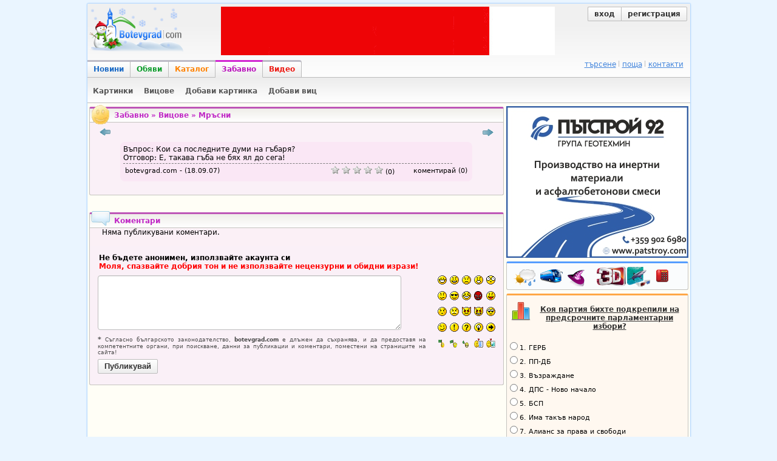

--- FILE ---
content_type: text/html; charset=utf-8
request_url: https://botevgrad.com/fun/jokes/view/2969/
body_size: 7630
content:
<!doctype html>
<html xmlns="http://www.w3.org/1999/xhtml" xmlns:fb="https://www.facebook.com/2008/fbml" xmlns:og="http://ogp.me/ns#" lang="bg">
<head>
<meta http-equiv="Content-Type" content="text/html; charset=utf-8" />
<meta name="Description" content="Botevgrad.com :: Секция забава предлага огромна колеция вицове и картинки, които да направят денят ви по-приятен." />
<meta name="Keywords" content="Ботевград, Botevgrad, снимки, картинки, вицове, забавление" />
<meta name="viewport" content="width=1000">
<meta property="fb:app_id" content="203858145350">
<meta property="fb:pages" content="1076620600245781" />
<title>Botevgrad.com :: Забавно :: Вицове :: Преглед на виц</title>
<link type="text/css" rel="stylesheet" href="/css/common-1768122767.css" />
<link rel="icon" type="image/png" href="/images/bcfavicon.png" sizes="16x16" />
<link rel="apple-touch-icon" href="/images/apple-touch-logo-144.png" sizes="144x144" />
<link rel="alternate" type="application/rss+xml" title="Новини от Ботевград (местни новини) - botevgrad.com" href="/RSSNews/Botevgrad/" />
<link rel="alternate" type="application/rss+xml" title="Новини от Правец - botevgrad.com" href="/RSSNews/Pravec/" />
<link rel="alternate" type="application/rss+xml" title="Новини от Етрополе - botevgrad.com" href="/RSSNews/Etropole/" />
<link rel="alternate" type="application/rss+xml" title="Спортни новини - botevgrad.com" href="/RSSNews/Sport/" />
<link rel="alternate" type="application/rss+xml" title="Новини от България - botevgrad.com" href="/RSSNews/BG/" />
<link rel="alternate" type="application/rss+xml" title="Интересно - botevgrad.com" href="/RSSNews/Interesting/" />
<link rel="alternate" type="application/rss+xml" title="Всички новини - botevgrad.com" href="/RSSNews/" />

<meta name="facebook-domain-verification" content="jhohb0ty2n5ou3msycwj3zuhw7se13" />


<script type="text/javascript" charset="UTF-8">
/* <![CDATA[ */
try { if (undefined == xajax.config) xajax.config = {}; } catch (e) { xajax = {}; xajax.config = {}; };
xajax.config.requestURI = "https://botevgrad.com/fun/jokes/view/2969/?action=funJokes&section=view&itemId=2969";
xajax.config.statusMessages = false;
xajax.config.waitCursor = true;
xajax.config.version = "xajax 0.5";
xajax.config.legacy = false;
xajax.config.defaultMode = "asynchronous";
xajax.config.defaultMethod = "POST";
/* ]]> */
</script>
<script type="text/javascript" src="https://botevgrad.com/js/xajax_js/xajax_core.js" charset="UTF-8"></script>
<script type="text/javascript" charset="UTF-8">
/* <![CDATA[ */
window.setTimeout(
 function() {
  var scriptExists = false;
  try { if (xajax.isLoaded) scriptExists = true; }
  catch (e) {}
  if (!scriptExists) {
   alert("Error: the xajax Javascript component could not be included. Perhaps the URL is incorrect?\nURL: https://botevgrad.com/js/xajax_js/xajax_core.js");
  }
 }, 2000);
/* ]]> */
</script>

<script type='text/javascript' charset='UTF-8'>
/* <![CDATA[ */
xajax_addUserComment = function() { return xajax.request( { xjxfun: 'addUserComment' }, { parameters: arguments } ); };
/* ]]> */
</script>

<script type="text/javascript">
	window.queueScript = function (callback) {
		queueScript.queue.push(callback);
	};
	window.queueScript.queue = [];
</script>

	<script defer data-domain="botevgrad.com" src="https://analytics.atlantisnet.bg/js/script.js"></script>
</head>
<body >


<a id="mobile-page-toolbar" href="https://m.botevgrad.com/">
	<span style="vertical-align: middle; display: inline-block;">
		<span class="icon24-phone"></span>
	</span>
	<span style="vertical-align: middle; display: inline-block;">
		Вижте <span class="link-blue">мобилна версия</span> на Botevgrad.COM
	</span>
</a>

	<div class="main">
		<div class="header">
			<a class="logo" href="/"><img src="/images/logos/logo-christmas.png" alt="Botevgrad.COM" style="width: 190px; height: 85px;" /></a>

			<div class="advert">
									<ins data-revive-blockcampaign="1" data-revive-zoneid="37" data-revive-id="bffd19ca57affd20ef201ab34b11aa55"></ins>
					<script async src="https://reklama.botevgrad.com/www/delivery/asyncjs.php"></script>
							</div>

			<div class="customer-area">
				<div class="bc-button-group">
									<a class="bc-button left" href="/login/?next=%2Ffun%2Fjokes%2Fview%2F2969%2F">
						вход
					</a>
					<a class="bc-button right" href="/registration/">
						регистрация
					</a>
								</div>
			</div>

			<div style="clear: both;"></div>

			<div class="navbar-container">
				<a class="navbar-button news " href="/">Новини</a>
				<a class="navbar-button adverts " href="/adverts/">Обяви</a>
				<a class="navbar-button catalogue " href="/guide/">Каталог</a>
				<a class="navbar-button fun active" href="/fun/">Забавно</a>
				<a class="navbar-button video last" href="https://videos.botevgrad.com/">Видео</a>

				<ul class="additional-services-list">
					<li>
						<a href="/search/">търсене</a>
					</li>
					<li>
						<a target="_blank" href="https://mail.botevgrad.com/">поща</a>
					</li>
					<li class="last">
						<a href="/contactus/">контакти</a>
					</li>
				</ul>

				<div style="clear: both;"></div>
			</div>
		</div>

		<div class="submenu">
			<div class="subnav">
				
				<a href="https://botevgrad.com/fun/pics/">
					<span class="label">
						<span class="title">Картинки</span>
					</span>
				</a>
				<a href="https://botevgrad.com/fun/jokes/">
					<span class="label">
						<span class="title">Вицове</span>
					</span>
				</a>
				<a href="https://botevgrad.com/fun/pics/add/">
					<span class="label">
						<span class="title">Добави картинка</span>
					</span>
				</a>
				<a href="https://botevgrad.com/fun/jokes/add/">
					<span class="label">
						<span class="title">Добави виц</span>
					</span>
				</a>				<div style="clear: both;"></div>
			</div>

					</div>

		<div style="clear: both;"></div>

		<div class="content">
			<div class="mid minheight">
				<div class="container-box fun">
    <div class="icon fun-generic"></div>
    <div class="header">
  		<a href="https://botevgrad.com/fun/">Забавно</a>
  		&raquo;
  		<a href="https://botevgrad.com/fun/jokes/">Вицове</a>
  		&raquo;
  		<a href="https://botevgrad.com/fun/jokes/category/6/Mrasni/">
  			Мръсни  		</a>
	</div>
    <div class="content">
        <div class="spaced">
            <div style="float:left;">
                <a href="/fun/jokes/view/2968/"><img src="/images/arrow-left.gif" alt="Предишен виц" /></a>            </div>

            <div style="float:right;">
                <a href="/fun/jokes/view/2971/"><img src="/images/arrow-right.gif" alt="Следващ виц" /></a>            </div>

            <div class="clearboth" style="padding-top: 5px"></div>

            <center>
                
		<div id="JokeContainer2969">
			<div class="FunJokeContainer">
				Въпрос: Кои са последните думи на гъбаря?<br />
 Отговор: Е, такава гъба не бях ял до сега! 
				<div class="dots" style="width: 95%"></div>
				<table width="100%" style="font-size:11px"><tr><td width="60%" align="left" nowrap="nowrap">botevgrad.com - (18.09.07)</td><td align="left" width="20%" nowrap="nowrap" id="JokeRating2969"><img src="/images/stargrey.gif" style="width: 14px; height: 14px;" border="0" name="starjoke29691" title="Не можете да гласувате за собственото си съдържание!" alt="*" />&nbsp;<img src="/images/stargrey.gif" style="width: 14px; height: 14px;" border="0" name="starjoke29692" title="Не можете да гласувате за собственото си съдържание!" alt="*" />&nbsp;<img src="/images/stargrey.gif" style="width: 14px; height: 14px;" border="0" name="starjoke29693" title="Не можете да гласувате за собственото си съдържание!" alt="*" />&nbsp;<img src="/images/stargrey.gif" style="width: 14px; height: 14px;" border="0" name="starjoke29694" title="Не можете да гласувате за собственото си съдържание!" alt="*" />&nbsp;<img src="/images/stargrey.gif" style="width: 14px; height: 14px;" border="0" name="starjoke29695" title="Не можете да гласувате за собственото си съдържание!" alt="*" />&nbsp;(0)</td><td align="right" nowrap="nowrap">коментирай (0)</td></tr></table>
			</div>
			<div class="clearboth"></div>
			<br />
		</div>            </center>
        </div>
    </div>
</div>

<div style="margin: 0 auto 8px auto; text-align: center;">
		<ins data-revive-zoneid="44" data-revive-id="bffd19ca57affd20ef201ab34b11aa55"></ins>
	<script async src="https://reklama.botevgrad.com/www/delivery/asyncjs.php"></script>
	
		<div style="display: inline-block; margin-left: 25px; vertical-align: top;">
	    <ins data-revive-zoneid="36" data-revive-id="bffd19ca57affd20ef201ab34b11aa55"></ins>
		<script async src="https://reklama.botevgrad.com/www/delivery/asyncjs.php"></script>
	</div>
	</div>

<div class="container-box fun">
    <div class="icon comment"></div>
    <div class="header">
  		Коментари
  	</div>
  	<div class="content">
		<a name="comments"></a>
		<div id="commentsContainer">
			<div class="funCeven" id="noCommentsContainer"><p class="ccontent" style="height:30px; padding-left:20px;">Няма публикувани коментари.</p></div><div id="newCommentContainer"></div><a name="addNewComment"></a>
		<div id="addNewCommentContainer" style="display: block;margin-left:10px;">
		<strong style="margin-left:5px;">Не бъдете анонимен, използвайте акаунта си<br /><span style="margin-left: 5px; color:red;">Моля, спазвайте добрия тон и не използвайте нецензурни и обидни изрази!</span></strong>
		<form id="addComment" action="" onsubmit="xajax.$('commentSubmitBtn').disabled=true; xajax_addUserComment(xajax.getFormValues('addComment')); return false;">
		<table class="comment"><tr>
		<td>
		<textarea name="commentText" style="width:500px; height:90px;"></textarea>
        
        <div class="color-tooltip-dark" style="font-size: 9px; text-align: justify; margin: 6px 0;">
            <strong style="font-size: 11px;">*</strong>
            Съгласно българското законодателство, <strong>botevgrad.com</strong>
            е длъжен да съхранява, и да предоставя на компетентните органи, при поискване,
            данни за публикации и коментари, поместени на страниците на сайта!
        </div>
        
		<input id="commentSubmitBtn" class="bc-button" value="Публикувай" type="submit" />
		
		</td><td class="emoticons" style="width:110px;" valign="top"><img src="https://botevgrad.com/images/emotions/icon_biggrin.gif" onclick="emoticon('addComment', 'commentText', ':D');"/><img src="https://botevgrad.com/images/emotions/icon_smile.gif" onclick="emoticon('addComment', 'commentText', ':)');"/><img src="https://botevgrad.com/images/emotions/icon_sad.gif" onclick="emoticon('addComment', 'commentText', ':(');"/><img src="https://botevgrad.com/images/emotions/icon_surprised.gif" onclick="emoticon('addComment', 'commentText', ':o:');"/><img src="https://botevgrad.com/images/emotions/icon_eek.gif" onclick="emoticon('addComment', 'commentText', ':shock:');"/><img src="https://botevgrad.com/images/emotions/icon_confused.gif" onclick="emoticon('addComment', 'commentText', ':conf:');"/><img src="https://botevgrad.com/images/emotions/icon_cool.gif" onclick="emoticon('addComment', 'commentText', '8)');"/><img src="https://botevgrad.com/images/emotions/icon_lol.gif" onclick="emoticon('addComment', 'commentText', ':lol:');"/><img src="https://botevgrad.com/images/emotions/mad.gif" onclick="emoticon('addComment', 'commentText', ':x');"/><img src="https://botevgrad.com/images/emotions/icon_razz.gif" onclick="emoticon('addComment', 'commentText', ':P');"/><img src="https://botevgrad.com/images/emotions/icon_redface.gif" onclick="emoticon('addComment', 'commentText', ':uups:');"/><img src="https://botevgrad.com/images/emotions/icon_cry.gif" onclick="emoticon('addComment', 'commentText', ':cry:');"/><img src="https://botevgrad.com/images/emotions/icon_evil.gif" onclick="emoticon('addComment', 'commentText', ':evil:');"/><img src="https://botevgrad.com/images/emotions/icon_twisted.gif" onclick="emoticon('addComment', 'commentText', ':twisted:');"/><img src="https://botevgrad.com/images/emotions/icon_rolleyes.gif" onclick="emoticon('addComment', 'commentText', ':roll:');"/><img src="https://botevgrad.com/images/emotions/icon_wink.gif" onclick="emoticon('addComment', 'commentText', ':wink:');"/><img src="https://botevgrad.com/images/emotions/icon_exclaim.gif" onclick="emoticon('addComment', 'commentText', ':!:');"/><img src="https://botevgrad.com/images/emotions/icon_question.gif" onclick="emoticon('addComment', 'commentText', ':?:');"/><img src="https://botevgrad.com/images/emotions/icon_idea.gif" onclick="emoticon('addComment', 'commentText', ':idea:');"/><img src="https://botevgrad.com/images/emotions/icon_arrow.gif" onclick="emoticon('addComment', 'commentText', ':arrow:');"/><img src="https://botevgrad.com/images/emotions/balkan1.gif" onclick="emoticon('addComment', 'commentText', ':balkan1:');"/><img src="https://botevgrad.com/images/emotions/balkan2.gif" onclick="emoticon('addComment', 'commentText', ':balkan2:');"/><img src="https://botevgrad.com/images/emotions/balkan3.gif" onclick="emoticon('addComment', 'commentText', ':balkan3:');"/><img src="https://botevgrad.com/images/emotions/bc.gif" onclick="emoticon('addComment', 'commentText', ':bc:');"/><img src="https://botevgrad.com/images/emotions/vbc.gif" onclick="emoticon('addComment', 'commentText', ':vbc:');"/></td></tr></table></form></div>		</div>

			</div>
</div>

			</div>
			<div class="right minheight">

			<div class="even sidebar">
							<div style="height: 250px;">
					<ins data-revive-blockcampaign="1" data-revive-zoneid="38" data-revive-id="bffd19ca57affd20ef201ab34b11aa55"></ins>
					<script async src="https://reklama.botevgrad.com/www/delivery/asyncjs.php"></script>
				</div>
			
			<div class="container-box">
				<div class="content" style="padding-top: 3px;">
					<a href="/weather/" class="bc-icon-useful-weather" title="Прогноза за времето"></a>
					<a href="/busses/" class="bc-icon-useful-busses" title="Автобусни разписания"></a>
					<a href="/horoscope/" class="bc-icon-useful-horoscope" title="Дневен хороскоп"></a>
					<a target="_blank" href="https://kinoforum.bg/" class="bc-icon-useful-3d-cinema" title="Кино Форум"></a>
					<a href="/phones/" class="bc-icon-useful-phones" title="Полезни телефони"></a>
				</div>
			</div>

			
		<div class="container-box catalogue">
			<div class="floatleft">
				<a href="/icomments/230/" class="icon-inquiry" style="display: inline-block; margin: 10px 0 0 5px;"></a>
			</div>
			<h4><a href="/icomments/230/" style="color: #333;">Коя партия бихте подкрепили на предсрочните парламентарни избори?</a></h4>
			<div style="clear: both;"></div>
			<form id="js-form-inquiry-area-vote-230"><label class="inquiry-answer" style="text-align: left; font-size: 90%; padding: 0px;"><input type="radio" name="vote" class="js-inquiry-area-radio-answer" value="1226" />1. ГЕРБ</label><label class="inquiry-answer" style="text-align: left; font-size: 90%; padding: 0px;"><input type="radio" name="vote" class="js-inquiry-area-radio-answer" value="1227" />2. ПП-ДБ</label><label class="inquiry-answer" style="text-align: left; font-size: 90%; padding: 0px;"><input type="radio" name="vote" class="js-inquiry-area-radio-answer" value="1228" />3. Възраждане</label><label class="inquiry-answer" style="text-align: left; font-size: 90%; padding: 0px;"><input type="radio" name="vote" class="js-inquiry-area-radio-answer" value="1229" />4. ДПС - Ново начало</label><label class="inquiry-answer" style="text-align: left; font-size: 90%; padding: 0px;"><input type="radio" name="vote" class="js-inquiry-area-radio-answer" value="1230" />5. БСП</label><label class="inquiry-answer" style="text-align: left; font-size: 90%; padding: 0px;"><input type="radio" name="vote" class="js-inquiry-area-radio-answer" value="1231" />6. Има такъв народ</label><label class="inquiry-answer" style="text-align: left; font-size: 90%; padding: 0px;"><input type="radio" name="vote" class="js-inquiry-area-radio-answer" value="1232" />7. Алианс за права и свободи</label><label class="inquiry-answer" style="text-align: left; font-size: 90%; padding: 0px;"><input type="radio" name="vote" class="js-inquiry-area-radio-answer" value="1233" />8. МЕЧ</label><label class="inquiry-answer" style="text-align: left; font-size: 90%; padding: 0px;"><input type="radio" name="vote" class="js-inquiry-area-radio-answer" value="1234" />9. Величие</label><label class="inquiry-answer" style="text-align: left; font-size: 90%; padding: 0px;"><input type="radio" name="vote" class="js-inquiry-area-radio-answer" value="1235" />10. Друга</label><label class="inquiry-answer" style="text-align: left; font-size: 90%; padding: 0px;"><input type="radio" name="vote" class="js-inquiry-area-radio-answer" value="1236" />11. Не подкрепям никого</label><button type="submit" id="js-btn-inquiry-area-vote" class="bc-button" style="margin-bottom: 10px;">Гласувай</button></form>
			<script type="text/javascript">
				queueScript(function () {
					$("#js-form-inquiry-area-vote-230").submit(function (ev) {
						ev.preventDefault();
						var $choice = $(this).find("input[type=radio]:checked");
						if ($choice.length === 0) {
							alert("Изберете отговор.");
							return;
						}
						Sijax.request("voteForInquiry", [230, $choice.val()]);
					});
				});
			</script>
		</div>
			<div class="smallsidecontainer">
			<div class="localnewsheader"><p>Последните местни новини</p></div>
			<div class="homecontent" style="background-color: #FCFAE9; padding-left: 3px;"><table class="newstop2"><tr><td width="1%"><img src="https://botevgrad.com/uploads/cache/news/9/94787/outbound_55x80_20260120171359.jpg" class="thumbnail" style="width:47px; height:72px; " align="left" id="localNewsIdentification" alt="снимка" /></td>
<td width="50%" valign="top" nowrap="nowrap" align="left" style="line-height:15px;"><a style="text-decoration:none;" onmouseover="document.getElementById('localNewsIdentification').src = 'https://botevgrad.com/uploads/cache/news/9/94787/outbound_55x80_20260120171359.jpg';" href="/news/94787/Slab-grajdanski-interes-kam-obshtestvenoto-obsajdane-za-poemane-na-dalgosrochen-obshtinski-dalg-za-pridobivane-sgradata-na-OBB/"><span class="bc-arrow-right" style="margin-right: 4px">&nbsp;</span><font style=" font-size: 11px; border-bottom: 1px solid #B0D9F8; font-family: Verdana; color:#024D86;">Слаб граждански интерес към о..</font></a><br /><a style="text-decoration:none;" onmouseover="document.getElementById('localNewsIdentification').src = 'https://botevgrad.com/uploads/cache/news/9/94786/outbound_55x80_H65FKHRG02.jpg';" href="/news/94786/Pisatelyat-Boyan-Yordanov-shte-predstavi-noviya-si-roman-pred--publika-v-Kazanlak-na-22-yanuari/"><span class="bc-arrow-right" style="margin-right: 4px">&nbsp;</span><font style=" font-size: 11px; border-bottom: 1px solid #B0D9F8; font-family: Verdana; color:#024D86;">Писателят Боян Йорданов ще пр..</font></a><br /><a style="text-decoration:none;" onmouseover="document.getElementById('localNewsIdentification').src = 'https://botevgrad.com/uploads/cache/news/9/94784/outbound_55x80_1.jpg';" href="/news/94784/Spukana-traba-na-vodoprovoda-na-bul-Treti-mart/"><span class="bc-arrow-right" style="margin-right: 4px">&nbsp;</span><font style=" font-size: 11px; border-bottom: 1px solid #B0D9F8; font-family: Verdana; color:#024D86;">Спукана тръба на водопровода ..</font></a><br /><a style="text-decoration:none;" onmouseover="document.getElementById('localNewsIdentification').src = 'https://botevgrad.com/uploads/cache/news/9/94783/outbound_55x80_TN5jBbvQG1.jpg';" href="/news/94783/Jalt-kod-za-studeno-vreme-e-izdaden-za-Sofiya-oblast-i-Severna-Balgariya/"><span class="bc-arrow-right" style="margin-right: 4px">&nbsp;</span><font style=" font-size: 11px; border-bottom: 1px solid #B0D9F8; font-family: Verdana; color:#024D86;">Жълт код за студено време е и..</font></a><br /><a style="text-decoration:none;" onmouseover="document.getElementById('localNewsIdentification').src = 'https://botevgrad.com/uploads/cache/news/9/94780/outbound_55x80_1.jpg';" href="/news/94780/Zabolelite-ot-grip-i-ostri-respiratorni-zabolyavaniya-v-Sofiyska-oblast-sa-200-dushi-stoynostite-sa-pod-epidemichniya-prag/"><span class="bc-arrow-right" style="margin-right: 4px">&nbsp;</span><font style=" font-size: 11px; border-bottom: 1px solid #B0D9F8; font-family: Verdana; color:#024D86;">Заболелите от грип и остри ре..</font></a><br /><a style="text-decoration:none;" onmouseover="document.getElementById('localNewsIdentification').src = 'https://botevgrad.com/uploads/cache/news/9/94778/outbound_55x80_q0PNMjNN31.jpg';" href="/news/94778/Hristo-Yakimov-predsedatel-na-BSP-Botevgrad-Mestnata-organizaciya-e-za-smyana-na-predsedatelya-na-BSP/"><span class="bc-arrow-right" style="margin-right: 4px">&nbsp;</span><font style=" font-size: 11px; border-bottom: 1px solid #B0D9F8; font-family: Verdana; color:#024D86;">Христо Якимов, председател на..</font></a><br /><a style="text-decoration:none;" onmouseover="document.getElementById('localNewsIdentification').src = 'https://botevgrad.com/uploads/cache/news/9/94782/outbound_55x80_NBLBalkanVarna16noe2025.jpg';" href="/news/94782/Balkan-s-lesna-pobeda-v-Sofiya-sreshtu-Levski/"><span class="bc-arrow-right" style="margin-right: 4px">&nbsp;</span><font style=" font-size: 11px; border-bottom: 1px solid #B0D9F8; font-family: Verdana; color:#024D86;">Балкан с лесна победа в София..</font></a></td></tr></table><div class="more"><a href="https://botevgrad.com/news/botevgrad/">още местни новини &raquo;</a></div><div class="clearboth"></div></div></div>
			<div id="side-ad-container" style="margin-top: 5px">
			<div style="cursor: pointer; width: 298px; border: 1px solid #000000;" onclick="window.open('https://balkangaz2000.com/bg/news/grafik-za-proverkanarazhodomeri-23');"><div style="width: 298px;height: 198px;position: relative;float: left;padding-top: 0px;text-align: left;">
		<div
		style="display: inline;
		width: 298px;
		height: 200px;
		margin-left: 0px;
		margin-right: 0px;
		margin-bottom: 0;
		padding: 0;
		float: left">
			<img src="https://botevgrad.com/uploads/ad/2019/318/580/Balkangaz12344.jpg" alt="" style="width: 298px; height: 200px;" /></div></div><div style="clear: both"></div></div></div>
			<div class="smallvideoscontainer">
		<div class="videoheaderlocalside"><p>Последните местни клипове</p></div>
		<div class="homecontent" style="background-color: #FCFAE9; padding-left: 3px;">


<div class="tinyPicContainer">
			<a href="https://videos.botevgrad.com/view/29571/Zapochva-remontat-na-uchilishteto-v-Trudovec/latestLocal/">
				<img src="https://media.botevgrad.com/2/29571/screenshot1_tiny.jpg" onmouseover="this.src='https://media.botevgrad.com/2/29571/screenshot2_tiny.jpg'" onmouseout="this.src='https://media.botevgrad.com/2/29571/screenshot1_tiny.jpg'" class="tinyPic" alt="Скрийншот" title="Започва ремонтът на училището в Трудовец" />
			</a>
			</div>
			<div class="floatleft" style="width: 215px; text-align: left;">
			<a href="https://videos.botevgrad.com/view/29571/Zapochva-remontat-na-uchilishteto-v-Trudovec/latestLocal/" style="text-decoration: none"><span class="videoTitle">Започва ремонтът на училището в Трудовец</span></a><br />
			<span class="subsectionTitle">Дата: </span>19.01.2026, 14:38
			</div>
			<div class="clearboth"></div>
<div class="tinyPicContainer">
			<a href="https://videos.botevgrad.com/view/29567/Zam-kmetat-Nikolay-Nikolov-e-predstavitel-na-obshtina-Botevgrad-v-oblastniya--koordinacionen-centar--po-vavejdane-na-evroto/latestLocal/">
				<img src="https://media.botevgrad.com/2/29567/screenshot1_tiny.jpg" onmouseover="this.src='https://media.botevgrad.com/2/29567/screenshot2_tiny.jpg'" onmouseout="this.src='https://media.botevgrad.com/2/29567/screenshot1_tiny.jpg'" class="tinyPic" alt="Скрийншот" title="Зам.-кметът Николай Николов е представител на община Ботевград в областния  координационен център  по въвеждане на еврото" />
			</a>
			</div>
			<div class="floatleft" style="width: 215px; text-align: left;">
			<a href="https://videos.botevgrad.com/view/29567/Zam-kmetat-Nikolay-Nikolov-e-predstavitel-na-obshtina-Botevgrad-v-oblastniya--koordinacionen-centar--po-vavejdane-na-evroto/latestLocal/" style="text-decoration: none"><span class="videoTitle">Зам.-кметът Николай Николов е представител на..</span></a><br />
			<span class="subsectionTitle">Дата: </span>16.01.2026, 13:24
			</div>
			<div class="clearboth"></div>

<div class="more"><a href="https://videos.botevgrad.com/category/1/">още местни клипове &raquo;</a></div><div class="clearboth"></div></div></div>

			<div class="clearboth" style="margin-bottom: 10px;"></div>

			
			<div class="smallsidecontainer">
			<div class="catalogueheader"><p>Справочник</p></div>
			<div class="homecontent" style="background-color: #fff8f0;"><div style="width:293px; margin-bottom: 2px; padding-bottom: 3px; border-bottom: 1px solid #d7d7d7;">
				<div class="floatleft" style="margin-left: 3px; width: 24px;">
					<div class="bc-icon-vip-large bc-display-inline-block"></div>
				</div>
				<div class="floatleft" style="text-align: left; margin-left: 4px; width: 259px;padding-top:3px;">
					<a href="https://botevgrad.com/guide/164/Atlantis-Centar/" style="text-decoration: none;">
						<span style="color: #4d4c4b; font-weight: bold;">Атлантис Център</span><br />
					</a>
				</div>
				<div class="clearboth"></div>
				</div>
				<div class="clearboth"></div><div style="width:293px; margin-bottom: 2px; padding-bottom: 3px; border-bottom: 1px solid #d7d7d7;">
				<div class="floatleft" style="margin-left: 3px; width: 24px;">
					<div class="bc-icon-vip-large bc-display-inline-block"></div>
				</div>
				<div class="floatleft" style="text-align: left; margin-left: 4px; width: 259px;padding-top:3px;">
					<a href="https://botevgrad.com/guide/209/Kino-Forum/" style="text-decoration: none;">
						<span style="color: #4d4c4b; font-weight: bold;">Кино &quot;Форум&quot;</span><br />
					</a>
				</div>
				<div class="clearboth"></div>
				</div>
				<div class="clearboth"></div><div style="width:293px; margin-bottom: 2px; ">
				<div class="floatleft" style="margin-left: 3px; width: 24px;">
					<div class="bc-icon-vip-large bc-display-inline-block"></div>
				</div>
				<div class="floatleft" style="text-align: left; margin-left: 4px; width: 259px;">
					<a href="https://botevgrad.com/guide/6575/Kompleks-Botevgradski-han/" style="text-decoration: none;">
						<span style="color: #4d4c4b; font-weight: bold;">Комплекс &quot;Ботевградски хан&quot;</span><br />
					</a>
				</div>
				<div class="clearboth"></div>
				</div>
				<div class="clearboth"></div><div style="float: right; margin-right: 6px; margin-bottom: 4px; font-weight: bold;"><a href="https://botevgrad.com/guide/?viewId=1" style="color: #fc8b18; text-decoration: none">още &raquo;</a></div><div class="clearboth"></div><div style="margin-left: 6px; width:285px; text-align: left;">
				<div class="cdotted">
				<a href="https://botevgrad.com/guide/14001/Zapovyadayte-v-novootkritiya-minimarket-ot-verigata-Moyat-magazin/" style="text-decoration: none"><span style="color: #4d4c4b;">Заповядайте в новооткрития..</span></a>
				</div>
				<div class="clearboth"></div>
				</div>
				<div class="clearboth"></div><div style="margin-left: 6px; width:285px; text-align: left;">
				<div class="cdotted">
				<a href="https://botevgrad.com/guide/13998/MEHANIK-KAR-SARVIS-EOOD/" style="text-decoration: none"><span style="color: #4d4c4b;">МЕХАНИК КАР СЪРВИС ЕООД</span></a>
				</div>
				<div class="clearboth"></div>
				</div>
				<div class="clearboth"></div><div style="margin-left: 6px; width:285px; text-align: left;">
				<div class="cdotted">
				<a href="https://botevgrad.com/guide/13982/Manikyur-Elena/" style="text-decoration: none"><span style="color: #4d4c4b;">Маникюр Елена</span></a>
				</div>
				<div class="clearboth"></div>
				</div>
				<div class="clearboth"></div><div style="float: right; margin-right: 6px; font-weight: bold;"><a href="https://botevgrad.com/guide/?viewId=3" style="color: #fc8b18; text-decoration: none">още &raquo;</a></div><div class="clearboth"></div></div></div>
			<div class="clearboth" style="margin-bottom: 10px;"></div>

	<ins data-revive-blockcampaign="1" data-revive-zoneid="39" data-revive-id="bffd19ca57affd20ef201ab34b11aa55"></ins>
	<script async src="https://reklama.botevgrad.com/www/delivery/asyncjs.php"></script>

	<br /><br />

	
	<ins data-revive-blockcampaign="1" data-revive-zoneid="40" data-revive-id="bffd19ca57affd20ef201ab34b11aa55"></ins>
	<script async src="https://reklama.botevgrad.com/www/delivery/asyncjs.php"></script>

			</div>
			</div>
			<div class="clearboth"></div>
		</div>

	</div>


<div class="footer">
	<a href="/html/aboutus/">за нас</a> |
	<a href="/html/advertising/">за реклама</a> |
	<a href="/contactus/">контакти</a> |
	<a href="https://m.botevgrad.com/">мобилна версия</a> |
	<a href="/addsite/">добави сайт</a> |
	<a href="/addadvert/">публикувай обява</a> |
	<a href="/html/whatsnew/">какво ново</a> |
	<a href="/iresults/">анкети</a>
</div>

<div class="copyright">
	<p>&copy; 2026. <strong>Botevgrad.com.</strong> Всички права запазени.</p>
</div>

<script type="text/javascript" src="/js/all-1768156025.js"></script>


<script type="text/javascript">
	
		/* <![CDATA[ */
			Sijax.setRequestUri("\/fun\/jokes\/view\/2969\/");Sijax.setJsonUri("https:\/\/botevgrad.com\/js\/sijax_js\/json2.js");window.setTimeout(function() { Sijax.request('rotateSideAd', [318]); }, 20000);
		/* ]]> */
	$.each(window.queueScript.queue, function (_idx, callback) {
		callback();
	});
	window.queueScript.queue = [];
	window.queueScript = function (callback) {
		callback();
	};

	$('.lazy').lazyload({
		failure_limit: 40
	});
</script>

</body>
</html>
<!-- Execution time: 0.04404 sec -->